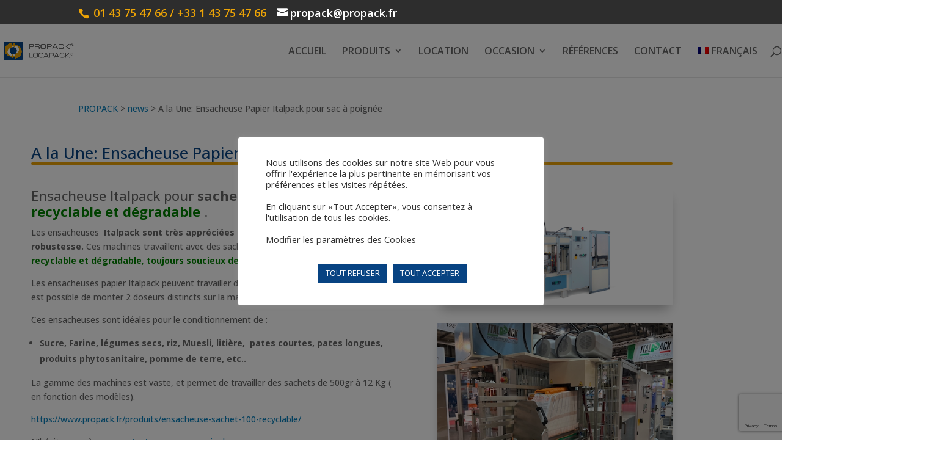

--- FILE ---
content_type: text/html; charset=utf-8
request_url: https://www.google.com/recaptcha/api2/anchor?ar=1&k=6LewTeoUAAAAAI7P07gMsRSXkuhpg-wLe1jvn0w4&co=aHR0cHM6Ly93d3cucHJvcGFjay5mcjo0NDM.&hl=en&v=PoyoqOPhxBO7pBk68S4YbpHZ&size=invisible&anchor-ms=20000&execute-ms=30000&cb=ltc8a98or1e3
body_size: 48653
content:
<!DOCTYPE HTML><html dir="ltr" lang="en"><head><meta http-equiv="Content-Type" content="text/html; charset=UTF-8">
<meta http-equiv="X-UA-Compatible" content="IE=edge">
<title>reCAPTCHA</title>
<style type="text/css">
/* cyrillic-ext */
@font-face {
  font-family: 'Roboto';
  font-style: normal;
  font-weight: 400;
  font-stretch: 100%;
  src: url(//fonts.gstatic.com/s/roboto/v48/KFO7CnqEu92Fr1ME7kSn66aGLdTylUAMa3GUBHMdazTgWw.woff2) format('woff2');
  unicode-range: U+0460-052F, U+1C80-1C8A, U+20B4, U+2DE0-2DFF, U+A640-A69F, U+FE2E-FE2F;
}
/* cyrillic */
@font-face {
  font-family: 'Roboto';
  font-style: normal;
  font-weight: 400;
  font-stretch: 100%;
  src: url(//fonts.gstatic.com/s/roboto/v48/KFO7CnqEu92Fr1ME7kSn66aGLdTylUAMa3iUBHMdazTgWw.woff2) format('woff2');
  unicode-range: U+0301, U+0400-045F, U+0490-0491, U+04B0-04B1, U+2116;
}
/* greek-ext */
@font-face {
  font-family: 'Roboto';
  font-style: normal;
  font-weight: 400;
  font-stretch: 100%;
  src: url(//fonts.gstatic.com/s/roboto/v48/KFO7CnqEu92Fr1ME7kSn66aGLdTylUAMa3CUBHMdazTgWw.woff2) format('woff2');
  unicode-range: U+1F00-1FFF;
}
/* greek */
@font-face {
  font-family: 'Roboto';
  font-style: normal;
  font-weight: 400;
  font-stretch: 100%;
  src: url(//fonts.gstatic.com/s/roboto/v48/KFO7CnqEu92Fr1ME7kSn66aGLdTylUAMa3-UBHMdazTgWw.woff2) format('woff2');
  unicode-range: U+0370-0377, U+037A-037F, U+0384-038A, U+038C, U+038E-03A1, U+03A3-03FF;
}
/* math */
@font-face {
  font-family: 'Roboto';
  font-style: normal;
  font-weight: 400;
  font-stretch: 100%;
  src: url(//fonts.gstatic.com/s/roboto/v48/KFO7CnqEu92Fr1ME7kSn66aGLdTylUAMawCUBHMdazTgWw.woff2) format('woff2');
  unicode-range: U+0302-0303, U+0305, U+0307-0308, U+0310, U+0312, U+0315, U+031A, U+0326-0327, U+032C, U+032F-0330, U+0332-0333, U+0338, U+033A, U+0346, U+034D, U+0391-03A1, U+03A3-03A9, U+03B1-03C9, U+03D1, U+03D5-03D6, U+03F0-03F1, U+03F4-03F5, U+2016-2017, U+2034-2038, U+203C, U+2040, U+2043, U+2047, U+2050, U+2057, U+205F, U+2070-2071, U+2074-208E, U+2090-209C, U+20D0-20DC, U+20E1, U+20E5-20EF, U+2100-2112, U+2114-2115, U+2117-2121, U+2123-214F, U+2190, U+2192, U+2194-21AE, U+21B0-21E5, U+21F1-21F2, U+21F4-2211, U+2213-2214, U+2216-22FF, U+2308-230B, U+2310, U+2319, U+231C-2321, U+2336-237A, U+237C, U+2395, U+239B-23B7, U+23D0, U+23DC-23E1, U+2474-2475, U+25AF, U+25B3, U+25B7, U+25BD, U+25C1, U+25CA, U+25CC, U+25FB, U+266D-266F, U+27C0-27FF, U+2900-2AFF, U+2B0E-2B11, U+2B30-2B4C, U+2BFE, U+3030, U+FF5B, U+FF5D, U+1D400-1D7FF, U+1EE00-1EEFF;
}
/* symbols */
@font-face {
  font-family: 'Roboto';
  font-style: normal;
  font-weight: 400;
  font-stretch: 100%;
  src: url(//fonts.gstatic.com/s/roboto/v48/KFO7CnqEu92Fr1ME7kSn66aGLdTylUAMaxKUBHMdazTgWw.woff2) format('woff2');
  unicode-range: U+0001-000C, U+000E-001F, U+007F-009F, U+20DD-20E0, U+20E2-20E4, U+2150-218F, U+2190, U+2192, U+2194-2199, U+21AF, U+21E6-21F0, U+21F3, U+2218-2219, U+2299, U+22C4-22C6, U+2300-243F, U+2440-244A, U+2460-24FF, U+25A0-27BF, U+2800-28FF, U+2921-2922, U+2981, U+29BF, U+29EB, U+2B00-2BFF, U+4DC0-4DFF, U+FFF9-FFFB, U+10140-1018E, U+10190-1019C, U+101A0, U+101D0-101FD, U+102E0-102FB, U+10E60-10E7E, U+1D2C0-1D2D3, U+1D2E0-1D37F, U+1F000-1F0FF, U+1F100-1F1AD, U+1F1E6-1F1FF, U+1F30D-1F30F, U+1F315, U+1F31C, U+1F31E, U+1F320-1F32C, U+1F336, U+1F378, U+1F37D, U+1F382, U+1F393-1F39F, U+1F3A7-1F3A8, U+1F3AC-1F3AF, U+1F3C2, U+1F3C4-1F3C6, U+1F3CA-1F3CE, U+1F3D4-1F3E0, U+1F3ED, U+1F3F1-1F3F3, U+1F3F5-1F3F7, U+1F408, U+1F415, U+1F41F, U+1F426, U+1F43F, U+1F441-1F442, U+1F444, U+1F446-1F449, U+1F44C-1F44E, U+1F453, U+1F46A, U+1F47D, U+1F4A3, U+1F4B0, U+1F4B3, U+1F4B9, U+1F4BB, U+1F4BF, U+1F4C8-1F4CB, U+1F4D6, U+1F4DA, U+1F4DF, U+1F4E3-1F4E6, U+1F4EA-1F4ED, U+1F4F7, U+1F4F9-1F4FB, U+1F4FD-1F4FE, U+1F503, U+1F507-1F50B, U+1F50D, U+1F512-1F513, U+1F53E-1F54A, U+1F54F-1F5FA, U+1F610, U+1F650-1F67F, U+1F687, U+1F68D, U+1F691, U+1F694, U+1F698, U+1F6AD, U+1F6B2, U+1F6B9-1F6BA, U+1F6BC, U+1F6C6-1F6CF, U+1F6D3-1F6D7, U+1F6E0-1F6EA, U+1F6F0-1F6F3, U+1F6F7-1F6FC, U+1F700-1F7FF, U+1F800-1F80B, U+1F810-1F847, U+1F850-1F859, U+1F860-1F887, U+1F890-1F8AD, U+1F8B0-1F8BB, U+1F8C0-1F8C1, U+1F900-1F90B, U+1F93B, U+1F946, U+1F984, U+1F996, U+1F9E9, U+1FA00-1FA6F, U+1FA70-1FA7C, U+1FA80-1FA89, U+1FA8F-1FAC6, U+1FACE-1FADC, U+1FADF-1FAE9, U+1FAF0-1FAF8, U+1FB00-1FBFF;
}
/* vietnamese */
@font-face {
  font-family: 'Roboto';
  font-style: normal;
  font-weight: 400;
  font-stretch: 100%;
  src: url(//fonts.gstatic.com/s/roboto/v48/KFO7CnqEu92Fr1ME7kSn66aGLdTylUAMa3OUBHMdazTgWw.woff2) format('woff2');
  unicode-range: U+0102-0103, U+0110-0111, U+0128-0129, U+0168-0169, U+01A0-01A1, U+01AF-01B0, U+0300-0301, U+0303-0304, U+0308-0309, U+0323, U+0329, U+1EA0-1EF9, U+20AB;
}
/* latin-ext */
@font-face {
  font-family: 'Roboto';
  font-style: normal;
  font-weight: 400;
  font-stretch: 100%;
  src: url(//fonts.gstatic.com/s/roboto/v48/KFO7CnqEu92Fr1ME7kSn66aGLdTylUAMa3KUBHMdazTgWw.woff2) format('woff2');
  unicode-range: U+0100-02BA, U+02BD-02C5, U+02C7-02CC, U+02CE-02D7, U+02DD-02FF, U+0304, U+0308, U+0329, U+1D00-1DBF, U+1E00-1E9F, U+1EF2-1EFF, U+2020, U+20A0-20AB, U+20AD-20C0, U+2113, U+2C60-2C7F, U+A720-A7FF;
}
/* latin */
@font-face {
  font-family: 'Roboto';
  font-style: normal;
  font-weight: 400;
  font-stretch: 100%;
  src: url(//fonts.gstatic.com/s/roboto/v48/KFO7CnqEu92Fr1ME7kSn66aGLdTylUAMa3yUBHMdazQ.woff2) format('woff2');
  unicode-range: U+0000-00FF, U+0131, U+0152-0153, U+02BB-02BC, U+02C6, U+02DA, U+02DC, U+0304, U+0308, U+0329, U+2000-206F, U+20AC, U+2122, U+2191, U+2193, U+2212, U+2215, U+FEFF, U+FFFD;
}
/* cyrillic-ext */
@font-face {
  font-family: 'Roboto';
  font-style: normal;
  font-weight: 500;
  font-stretch: 100%;
  src: url(//fonts.gstatic.com/s/roboto/v48/KFO7CnqEu92Fr1ME7kSn66aGLdTylUAMa3GUBHMdazTgWw.woff2) format('woff2');
  unicode-range: U+0460-052F, U+1C80-1C8A, U+20B4, U+2DE0-2DFF, U+A640-A69F, U+FE2E-FE2F;
}
/* cyrillic */
@font-face {
  font-family: 'Roboto';
  font-style: normal;
  font-weight: 500;
  font-stretch: 100%;
  src: url(//fonts.gstatic.com/s/roboto/v48/KFO7CnqEu92Fr1ME7kSn66aGLdTylUAMa3iUBHMdazTgWw.woff2) format('woff2');
  unicode-range: U+0301, U+0400-045F, U+0490-0491, U+04B0-04B1, U+2116;
}
/* greek-ext */
@font-face {
  font-family: 'Roboto';
  font-style: normal;
  font-weight: 500;
  font-stretch: 100%;
  src: url(//fonts.gstatic.com/s/roboto/v48/KFO7CnqEu92Fr1ME7kSn66aGLdTylUAMa3CUBHMdazTgWw.woff2) format('woff2');
  unicode-range: U+1F00-1FFF;
}
/* greek */
@font-face {
  font-family: 'Roboto';
  font-style: normal;
  font-weight: 500;
  font-stretch: 100%;
  src: url(//fonts.gstatic.com/s/roboto/v48/KFO7CnqEu92Fr1ME7kSn66aGLdTylUAMa3-UBHMdazTgWw.woff2) format('woff2');
  unicode-range: U+0370-0377, U+037A-037F, U+0384-038A, U+038C, U+038E-03A1, U+03A3-03FF;
}
/* math */
@font-face {
  font-family: 'Roboto';
  font-style: normal;
  font-weight: 500;
  font-stretch: 100%;
  src: url(//fonts.gstatic.com/s/roboto/v48/KFO7CnqEu92Fr1ME7kSn66aGLdTylUAMawCUBHMdazTgWw.woff2) format('woff2');
  unicode-range: U+0302-0303, U+0305, U+0307-0308, U+0310, U+0312, U+0315, U+031A, U+0326-0327, U+032C, U+032F-0330, U+0332-0333, U+0338, U+033A, U+0346, U+034D, U+0391-03A1, U+03A3-03A9, U+03B1-03C9, U+03D1, U+03D5-03D6, U+03F0-03F1, U+03F4-03F5, U+2016-2017, U+2034-2038, U+203C, U+2040, U+2043, U+2047, U+2050, U+2057, U+205F, U+2070-2071, U+2074-208E, U+2090-209C, U+20D0-20DC, U+20E1, U+20E5-20EF, U+2100-2112, U+2114-2115, U+2117-2121, U+2123-214F, U+2190, U+2192, U+2194-21AE, U+21B0-21E5, U+21F1-21F2, U+21F4-2211, U+2213-2214, U+2216-22FF, U+2308-230B, U+2310, U+2319, U+231C-2321, U+2336-237A, U+237C, U+2395, U+239B-23B7, U+23D0, U+23DC-23E1, U+2474-2475, U+25AF, U+25B3, U+25B7, U+25BD, U+25C1, U+25CA, U+25CC, U+25FB, U+266D-266F, U+27C0-27FF, U+2900-2AFF, U+2B0E-2B11, U+2B30-2B4C, U+2BFE, U+3030, U+FF5B, U+FF5D, U+1D400-1D7FF, U+1EE00-1EEFF;
}
/* symbols */
@font-face {
  font-family: 'Roboto';
  font-style: normal;
  font-weight: 500;
  font-stretch: 100%;
  src: url(//fonts.gstatic.com/s/roboto/v48/KFO7CnqEu92Fr1ME7kSn66aGLdTylUAMaxKUBHMdazTgWw.woff2) format('woff2');
  unicode-range: U+0001-000C, U+000E-001F, U+007F-009F, U+20DD-20E0, U+20E2-20E4, U+2150-218F, U+2190, U+2192, U+2194-2199, U+21AF, U+21E6-21F0, U+21F3, U+2218-2219, U+2299, U+22C4-22C6, U+2300-243F, U+2440-244A, U+2460-24FF, U+25A0-27BF, U+2800-28FF, U+2921-2922, U+2981, U+29BF, U+29EB, U+2B00-2BFF, U+4DC0-4DFF, U+FFF9-FFFB, U+10140-1018E, U+10190-1019C, U+101A0, U+101D0-101FD, U+102E0-102FB, U+10E60-10E7E, U+1D2C0-1D2D3, U+1D2E0-1D37F, U+1F000-1F0FF, U+1F100-1F1AD, U+1F1E6-1F1FF, U+1F30D-1F30F, U+1F315, U+1F31C, U+1F31E, U+1F320-1F32C, U+1F336, U+1F378, U+1F37D, U+1F382, U+1F393-1F39F, U+1F3A7-1F3A8, U+1F3AC-1F3AF, U+1F3C2, U+1F3C4-1F3C6, U+1F3CA-1F3CE, U+1F3D4-1F3E0, U+1F3ED, U+1F3F1-1F3F3, U+1F3F5-1F3F7, U+1F408, U+1F415, U+1F41F, U+1F426, U+1F43F, U+1F441-1F442, U+1F444, U+1F446-1F449, U+1F44C-1F44E, U+1F453, U+1F46A, U+1F47D, U+1F4A3, U+1F4B0, U+1F4B3, U+1F4B9, U+1F4BB, U+1F4BF, U+1F4C8-1F4CB, U+1F4D6, U+1F4DA, U+1F4DF, U+1F4E3-1F4E6, U+1F4EA-1F4ED, U+1F4F7, U+1F4F9-1F4FB, U+1F4FD-1F4FE, U+1F503, U+1F507-1F50B, U+1F50D, U+1F512-1F513, U+1F53E-1F54A, U+1F54F-1F5FA, U+1F610, U+1F650-1F67F, U+1F687, U+1F68D, U+1F691, U+1F694, U+1F698, U+1F6AD, U+1F6B2, U+1F6B9-1F6BA, U+1F6BC, U+1F6C6-1F6CF, U+1F6D3-1F6D7, U+1F6E0-1F6EA, U+1F6F0-1F6F3, U+1F6F7-1F6FC, U+1F700-1F7FF, U+1F800-1F80B, U+1F810-1F847, U+1F850-1F859, U+1F860-1F887, U+1F890-1F8AD, U+1F8B0-1F8BB, U+1F8C0-1F8C1, U+1F900-1F90B, U+1F93B, U+1F946, U+1F984, U+1F996, U+1F9E9, U+1FA00-1FA6F, U+1FA70-1FA7C, U+1FA80-1FA89, U+1FA8F-1FAC6, U+1FACE-1FADC, U+1FADF-1FAE9, U+1FAF0-1FAF8, U+1FB00-1FBFF;
}
/* vietnamese */
@font-face {
  font-family: 'Roboto';
  font-style: normal;
  font-weight: 500;
  font-stretch: 100%;
  src: url(//fonts.gstatic.com/s/roboto/v48/KFO7CnqEu92Fr1ME7kSn66aGLdTylUAMa3OUBHMdazTgWw.woff2) format('woff2');
  unicode-range: U+0102-0103, U+0110-0111, U+0128-0129, U+0168-0169, U+01A0-01A1, U+01AF-01B0, U+0300-0301, U+0303-0304, U+0308-0309, U+0323, U+0329, U+1EA0-1EF9, U+20AB;
}
/* latin-ext */
@font-face {
  font-family: 'Roboto';
  font-style: normal;
  font-weight: 500;
  font-stretch: 100%;
  src: url(//fonts.gstatic.com/s/roboto/v48/KFO7CnqEu92Fr1ME7kSn66aGLdTylUAMa3KUBHMdazTgWw.woff2) format('woff2');
  unicode-range: U+0100-02BA, U+02BD-02C5, U+02C7-02CC, U+02CE-02D7, U+02DD-02FF, U+0304, U+0308, U+0329, U+1D00-1DBF, U+1E00-1E9F, U+1EF2-1EFF, U+2020, U+20A0-20AB, U+20AD-20C0, U+2113, U+2C60-2C7F, U+A720-A7FF;
}
/* latin */
@font-face {
  font-family: 'Roboto';
  font-style: normal;
  font-weight: 500;
  font-stretch: 100%;
  src: url(//fonts.gstatic.com/s/roboto/v48/KFO7CnqEu92Fr1ME7kSn66aGLdTylUAMa3yUBHMdazQ.woff2) format('woff2');
  unicode-range: U+0000-00FF, U+0131, U+0152-0153, U+02BB-02BC, U+02C6, U+02DA, U+02DC, U+0304, U+0308, U+0329, U+2000-206F, U+20AC, U+2122, U+2191, U+2193, U+2212, U+2215, U+FEFF, U+FFFD;
}
/* cyrillic-ext */
@font-face {
  font-family: 'Roboto';
  font-style: normal;
  font-weight: 900;
  font-stretch: 100%;
  src: url(//fonts.gstatic.com/s/roboto/v48/KFO7CnqEu92Fr1ME7kSn66aGLdTylUAMa3GUBHMdazTgWw.woff2) format('woff2');
  unicode-range: U+0460-052F, U+1C80-1C8A, U+20B4, U+2DE0-2DFF, U+A640-A69F, U+FE2E-FE2F;
}
/* cyrillic */
@font-face {
  font-family: 'Roboto';
  font-style: normal;
  font-weight: 900;
  font-stretch: 100%;
  src: url(//fonts.gstatic.com/s/roboto/v48/KFO7CnqEu92Fr1ME7kSn66aGLdTylUAMa3iUBHMdazTgWw.woff2) format('woff2');
  unicode-range: U+0301, U+0400-045F, U+0490-0491, U+04B0-04B1, U+2116;
}
/* greek-ext */
@font-face {
  font-family: 'Roboto';
  font-style: normal;
  font-weight: 900;
  font-stretch: 100%;
  src: url(//fonts.gstatic.com/s/roboto/v48/KFO7CnqEu92Fr1ME7kSn66aGLdTylUAMa3CUBHMdazTgWw.woff2) format('woff2');
  unicode-range: U+1F00-1FFF;
}
/* greek */
@font-face {
  font-family: 'Roboto';
  font-style: normal;
  font-weight: 900;
  font-stretch: 100%;
  src: url(//fonts.gstatic.com/s/roboto/v48/KFO7CnqEu92Fr1ME7kSn66aGLdTylUAMa3-UBHMdazTgWw.woff2) format('woff2');
  unicode-range: U+0370-0377, U+037A-037F, U+0384-038A, U+038C, U+038E-03A1, U+03A3-03FF;
}
/* math */
@font-face {
  font-family: 'Roboto';
  font-style: normal;
  font-weight: 900;
  font-stretch: 100%;
  src: url(//fonts.gstatic.com/s/roboto/v48/KFO7CnqEu92Fr1ME7kSn66aGLdTylUAMawCUBHMdazTgWw.woff2) format('woff2');
  unicode-range: U+0302-0303, U+0305, U+0307-0308, U+0310, U+0312, U+0315, U+031A, U+0326-0327, U+032C, U+032F-0330, U+0332-0333, U+0338, U+033A, U+0346, U+034D, U+0391-03A1, U+03A3-03A9, U+03B1-03C9, U+03D1, U+03D5-03D6, U+03F0-03F1, U+03F4-03F5, U+2016-2017, U+2034-2038, U+203C, U+2040, U+2043, U+2047, U+2050, U+2057, U+205F, U+2070-2071, U+2074-208E, U+2090-209C, U+20D0-20DC, U+20E1, U+20E5-20EF, U+2100-2112, U+2114-2115, U+2117-2121, U+2123-214F, U+2190, U+2192, U+2194-21AE, U+21B0-21E5, U+21F1-21F2, U+21F4-2211, U+2213-2214, U+2216-22FF, U+2308-230B, U+2310, U+2319, U+231C-2321, U+2336-237A, U+237C, U+2395, U+239B-23B7, U+23D0, U+23DC-23E1, U+2474-2475, U+25AF, U+25B3, U+25B7, U+25BD, U+25C1, U+25CA, U+25CC, U+25FB, U+266D-266F, U+27C0-27FF, U+2900-2AFF, U+2B0E-2B11, U+2B30-2B4C, U+2BFE, U+3030, U+FF5B, U+FF5D, U+1D400-1D7FF, U+1EE00-1EEFF;
}
/* symbols */
@font-face {
  font-family: 'Roboto';
  font-style: normal;
  font-weight: 900;
  font-stretch: 100%;
  src: url(//fonts.gstatic.com/s/roboto/v48/KFO7CnqEu92Fr1ME7kSn66aGLdTylUAMaxKUBHMdazTgWw.woff2) format('woff2');
  unicode-range: U+0001-000C, U+000E-001F, U+007F-009F, U+20DD-20E0, U+20E2-20E4, U+2150-218F, U+2190, U+2192, U+2194-2199, U+21AF, U+21E6-21F0, U+21F3, U+2218-2219, U+2299, U+22C4-22C6, U+2300-243F, U+2440-244A, U+2460-24FF, U+25A0-27BF, U+2800-28FF, U+2921-2922, U+2981, U+29BF, U+29EB, U+2B00-2BFF, U+4DC0-4DFF, U+FFF9-FFFB, U+10140-1018E, U+10190-1019C, U+101A0, U+101D0-101FD, U+102E0-102FB, U+10E60-10E7E, U+1D2C0-1D2D3, U+1D2E0-1D37F, U+1F000-1F0FF, U+1F100-1F1AD, U+1F1E6-1F1FF, U+1F30D-1F30F, U+1F315, U+1F31C, U+1F31E, U+1F320-1F32C, U+1F336, U+1F378, U+1F37D, U+1F382, U+1F393-1F39F, U+1F3A7-1F3A8, U+1F3AC-1F3AF, U+1F3C2, U+1F3C4-1F3C6, U+1F3CA-1F3CE, U+1F3D4-1F3E0, U+1F3ED, U+1F3F1-1F3F3, U+1F3F5-1F3F7, U+1F408, U+1F415, U+1F41F, U+1F426, U+1F43F, U+1F441-1F442, U+1F444, U+1F446-1F449, U+1F44C-1F44E, U+1F453, U+1F46A, U+1F47D, U+1F4A3, U+1F4B0, U+1F4B3, U+1F4B9, U+1F4BB, U+1F4BF, U+1F4C8-1F4CB, U+1F4D6, U+1F4DA, U+1F4DF, U+1F4E3-1F4E6, U+1F4EA-1F4ED, U+1F4F7, U+1F4F9-1F4FB, U+1F4FD-1F4FE, U+1F503, U+1F507-1F50B, U+1F50D, U+1F512-1F513, U+1F53E-1F54A, U+1F54F-1F5FA, U+1F610, U+1F650-1F67F, U+1F687, U+1F68D, U+1F691, U+1F694, U+1F698, U+1F6AD, U+1F6B2, U+1F6B9-1F6BA, U+1F6BC, U+1F6C6-1F6CF, U+1F6D3-1F6D7, U+1F6E0-1F6EA, U+1F6F0-1F6F3, U+1F6F7-1F6FC, U+1F700-1F7FF, U+1F800-1F80B, U+1F810-1F847, U+1F850-1F859, U+1F860-1F887, U+1F890-1F8AD, U+1F8B0-1F8BB, U+1F8C0-1F8C1, U+1F900-1F90B, U+1F93B, U+1F946, U+1F984, U+1F996, U+1F9E9, U+1FA00-1FA6F, U+1FA70-1FA7C, U+1FA80-1FA89, U+1FA8F-1FAC6, U+1FACE-1FADC, U+1FADF-1FAE9, U+1FAF0-1FAF8, U+1FB00-1FBFF;
}
/* vietnamese */
@font-face {
  font-family: 'Roboto';
  font-style: normal;
  font-weight: 900;
  font-stretch: 100%;
  src: url(//fonts.gstatic.com/s/roboto/v48/KFO7CnqEu92Fr1ME7kSn66aGLdTylUAMa3OUBHMdazTgWw.woff2) format('woff2');
  unicode-range: U+0102-0103, U+0110-0111, U+0128-0129, U+0168-0169, U+01A0-01A1, U+01AF-01B0, U+0300-0301, U+0303-0304, U+0308-0309, U+0323, U+0329, U+1EA0-1EF9, U+20AB;
}
/* latin-ext */
@font-face {
  font-family: 'Roboto';
  font-style: normal;
  font-weight: 900;
  font-stretch: 100%;
  src: url(//fonts.gstatic.com/s/roboto/v48/KFO7CnqEu92Fr1ME7kSn66aGLdTylUAMa3KUBHMdazTgWw.woff2) format('woff2');
  unicode-range: U+0100-02BA, U+02BD-02C5, U+02C7-02CC, U+02CE-02D7, U+02DD-02FF, U+0304, U+0308, U+0329, U+1D00-1DBF, U+1E00-1E9F, U+1EF2-1EFF, U+2020, U+20A0-20AB, U+20AD-20C0, U+2113, U+2C60-2C7F, U+A720-A7FF;
}
/* latin */
@font-face {
  font-family: 'Roboto';
  font-style: normal;
  font-weight: 900;
  font-stretch: 100%;
  src: url(//fonts.gstatic.com/s/roboto/v48/KFO7CnqEu92Fr1ME7kSn66aGLdTylUAMa3yUBHMdazQ.woff2) format('woff2');
  unicode-range: U+0000-00FF, U+0131, U+0152-0153, U+02BB-02BC, U+02C6, U+02DA, U+02DC, U+0304, U+0308, U+0329, U+2000-206F, U+20AC, U+2122, U+2191, U+2193, U+2212, U+2215, U+FEFF, U+FFFD;
}

</style>
<link rel="stylesheet" type="text/css" href="https://www.gstatic.com/recaptcha/releases/PoyoqOPhxBO7pBk68S4YbpHZ/styles__ltr.css">
<script nonce="kOF1E8LMxUk8uXgSFM93KA" type="text/javascript">window['__recaptcha_api'] = 'https://www.google.com/recaptcha/api2/';</script>
<script type="text/javascript" src="https://www.gstatic.com/recaptcha/releases/PoyoqOPhxBO7pBk68S4YbpHZ/recaptcha__en.js" nonce="kOF1E8LMxUk8uXgSFM93KA">
      
    </script></head>
<body><div id="rc-anchor-alert" class="rc-anchor-alert"></div>
<input type="hidden" id="recaptcha-token" value="[base64]">
<script type="text/javascript" nonce="kOF1E8LMxUk8uXgSFM93KA">
      recaptcha.anchor.Main.init("[\x22ainput\x22,[\x22bgdata\x22,\x22\x22,\[base64]/[base64]/[base64]/[base64]/[base64]/[base64]/KGcoTywyNTMsTy5PKSxVRyhPLEMpKTpnKE8sMjUzLEMpLE8pKSxsKSksTykpfSxieT1mdW5jdGlvbihDLE8sdSxsKXtmb3IobD0odT1SKEMpLDApO08+MDtPLS0pbD1sPDw4fFooQyk7ZyhDLHUsbCl9LFVHPWZ1bmN0aW9uKEMsTyl7Qy5pLmxlbmd0aD4xMDQ/[base64]/[base64]/[base64]/[base64]/[base64]/[base64]/[base64]\\u003d\x22,\[base64]\\u003d\x22,\x22w6A5LcOhTW8RwoXCn8KVw7pJwoh1wqfCm8K+e8O/[base64]/CiEnCisKdw7DDmMKNOGjDvn/ClVjDhMK8EsO4bFpIX3EJwofCmhlfw67DjMOSfcOhw6LDmFdsw4RtbcK3wo46Ijx/ATLCq3LCm11jccOjw7Z0aMO0wp4gVybCjWM3w6TDusKGBcKXS8KZDMOHwobCicKpw6VQwpB/WcOveHPDhVNkw4TDoy/DogUYw5wJLMOJwo9swrbDl8O6wq5nawYGwpvCgMOeY0rCmcKXT8Kkw6Iiw5ItN8OaFcOLGMKww6wlVsO2AAzCnmMPZ1Q7w5TDgXQdwqrDt8KEc8KFe8OZwrXDsMOEJW3Dm8OsAmc5w6LCssO2PcKkGW/DgMKrTzPCr8KUwqh9w4JJwrvDn8KDeXlpJMOEaEHCtElVHcKRGwDCs8KGwq1Yez3CvW/CqnbCmQTDqj4Tw7pEw4XCilDCvQJ4aMOAcxAjw73CpMKDIEzClg/[base64]/[base64]/JWQ/wrEuJcKnwqUZGgPCh0PCrcKRw45MVcKLEcOlwoLCpMK9wrMnGcK5f8Oxb8KTw5MEUsO0MRkuLsK2LBzDscOcw7VTNsO1IijDpsKlwpjDo8K0woF4cm1CFxgjwoHCo3MIw7QBakfDhjvDisKGIsOAw5rDuy5bbHjCgGPDhE7DlcOXGMKCw5DDuDDCvT/[base64]/[base64]/[base64]/[base64]/TMOXfMKXCmxFGcK9wqBHw5XCssKewqRrPhrCtMO6w6rCsTtuPE4rwrbCpjkvwqDDqDHCrcKwwolCJTvCpcOlPi7Dt8KEenXCoiHCo3FVLsKDw6/DsMKDwptzBMKAY8KTwrgXw5DCrEh1YcOrUcOLdS0aw5PDkl5LwqAeDsKzfMO+NV7DnHQDK8OMwpfCtDzCjcObY8O/Q0kbKFAQw5V7BArDjGUdw6XDpUnCtWx8EAbDqQjDqcOnw4gfw4rDgsKAB8OwGSx8V8OFwr4KHmPDrcKfEsKgwqXCmAdjIcOmw5kWW8Kdw5A0UCdKwpl/w5jDrmB4fsOBw5TDi8ORDcKFw7RmwqtKwq9Sw69UEQ8wwqvCu8O3eAnCjToVfsOLOMOJMsK4w4gHIgzDo8Ogw6bCiMKMw43Clx/CuBrDqQ/Dnm/CiCXCq8O4wqPDlEnDhkp8bcK4wojCsTTCvG/Dg2oHw6kbwrnDrsK8w5/DjRMIb8OAw5vDs8KCKMO0wqnDrsKuw4nCsR9/w6VjwpFAw493wqzCqh5Ow5xZFHbDosOoLz3Dv3zDtcO7HMOsw7tMw4xGF8O2wo3DtMKXClLClANpByHClEVEwq4kwp3DuUoKXU3DnAJkBsK/d0pXw7VpEQhIwrfDr8KWJEg/wrpywqERw6I4FcK0TMKdw7DDn8KPw6vDsMKnw7lawoDCoCFNwqfDsnzCosKJOjDCt2bDq8O4csOsP3MCw4oTw7lnKXLClVVNwq4pw41QL14OX8ODDcOxS8KENMKgw4lDw63CucOCIFfCiyNiwogiCcKgw63CgGFnc0HDux/CgmxAw7fClzQJbcOLGBPCnknChBdWfRnDgMOPw5B7S8K7K8KOwop3wqM7wro4MElbwonDp8KbwqHCtEJlwpbDu1MiNgBaC8KNwpLDrEfCijIuwpbDkh4UV115WsOvTCnCvcKzwp/DhcKnOVHDpiZOPcK/[base64]/ClUs0GMO0wpcoa2UKIMO/w4bCgyEXwpvCjcK/w5bDg8OGNS5wWMK4wq/Cl8O0WHzCrcOjw6LCmzLClcKowo7Co8KxwpxLLzrDp8KJAsOjDxrDuMKcwrvCmGwcwpnDkg8Tw5/CsV8owqPDp8O2wp9qw5ZGwqXDicK/GcO4wr/DlXRvw503w6whw6TDuMO+w4o1w70wAMOGFX/DtQTDlMK9wqQGw6cZw7oQw785Si5WI8K3MMKFwrobEhjDrX7ChsO0EHY5IcOtPikiwpgkw5nDucK/w4fCqsKrEMKJTcOXX0PDosKmNcKmw6nCv8OBI8OXw6PCmmDDlVrDjyPCtxQZJ8KwGcOAPRPDoMKBBnJbw5vCnRDCkn4swqPDnMOPw6oawq/[base64]/DhMOIeRHCvnVIPcK0bDrDncOCw5o9Xzo+fGdCDcOKw7zCqsOZMXDDoQcREy1CcGPCgx5bQQssZxFOc8ORNAfDkcORKcKBwpvDjcK/REkLZxrCrsOqVcKlw6/[base64]/LsKKwp7DimPChMOSO8KkYsKwwqLCogtVYTJpd8ONw4/CpsO8HcKOwqR+wpxCIEYewqzCpXImw6HCnRhKw5nCoWFswoIvw6TDmVYQwr0mwrfCtsKbXy/CizhKOsOJUcKXwqvCicOgUB0cDsO3w6jCugDDjMOJw7LCssK7JMKqETcJdAcPw5vDunZrw57Du8Kmwoh7w6U5wrzCsD/Co8KWRMKnwo9QciMsTMOqwqErwpfCrsOawoBOUcK8JcO4GTHDoMKDwq/DlAHChMOOI8OlUcKDBE96JwUBwpMNw69Ew6HCphjCjQZ1L8OqSSXCsisJVcK/w6DCmUUzwqbCiR9ofEnChwjDvTVWw45sHMOdYxBsw44YKDBxw6TClB3DlcOew7ZELsOHLMKEFMKzw4k7BcKYw57DncO/O8Kuw4fChsOvOX3DrsKkwqETN2zCpjLDjz86EMO9RE4xw4bCo0/CnsO+LUfCpndcw6NqwoXCtsOSwp/Ck8KfXyXCtRXCj8KUw6/DmMORasOcw7owworCpMK/[base64]/CpMKTFCvDnm9QHXltwrnCjH/DgSbDlS8IRX/DijDCom5hSh8vw6LDhcOKQH/[base64]/Cnwksw4jCqWnChHvDtMOKw64Kc8KHfsKNCnXDhwFKw4zDiMOpwqJ/wrjDtsOPwp3DmHc8E8O0wofCk8Kzw7NhYsOoRy/CpcOMKS7Ds8KpbMO8e3V5VlNNw5Z6d2laasOFWMKtw57CjMKtw4UHacK0UsO6MQBTbsKmw4LDuVfDs2LCqHnCgl9CNMKMcMO/w7R5w6l6woBjHHrCgcO/[base64]/[base64]/[base64]/woxTBhdDw7Y7X03DqcO4XAzDlk0TcsORwrzCq8O9w5/DhcOUw6Ntw7fClcK3wo9Kw4vDlMOFwrvCkMOndgkFw63CrsOgw6vDrHoyJQZ0wo/DmMOaBVLDl3/DpsKqcnjCvMOuecKYwqLDscO8w6vCgcOHwo9hwpAowpdmwp/[base64]/Du8K5N2BdY1gpIMKtwrfDjVPChMOtw5/DknHDmMOKZCLDmwJmwqN+w6xFwqPClsKOwqgSFMKXZTrChnXCilLCljjDrWspwoXDvcKJI2g6wrYCJsOdwpY1YcOZdmdlbMO6NcKfbMO0wofCnkDCsVYXUsOCZg7CnsKOw4XDp3c2w64+H8O5OcOxw7TDghBCw4DDom1Bw5/[base64]/[base64]/CmRDCuyYFwp/DqcKOw5zDpm9Awql5LMKyHcO3wrhiD8K3Inlcw4zDmgzCicKmwqMKcMK+K3tnwoA4wpQlPRDDhh4Pw5QWw6pHw67CoGzChlFtw7/DsSojJV/Cj05uwqTCsEnDp3XDkcKrX3Mcw4vChQbDrRDDpMKZw5LCjMKDw7wwwrJ0IBfDtE1tw6LCosKHBsKswq3Cg8OjwpdeB8OaMMO5wq1sw6kOeT8rbjnDk8Oqw5fDmEPCoW/[base64]/DjcKVCcOQwrXDoBHCi8O5w4x/cmVqwp/Cs8OawoZgw7nDnXjCmxnChmdqw4rDjcK4w7nDssKww5bDoxY0w6cWdsK4cjfCnQLDihc1wq4Je3MyUMOvwpF3GQgWWyDDswvCgsKEYMKHQWHCtTZtw5Bew4rCrE5Sw7lObADCo8K2wo9sw7fCj8O9ZkY3wpfDt8KZwqtvccOgw7ddw5zDhcO/wrg5w5J5w5LCgsOyUyrDpCXCnMK/T0ZKwp9nJEjDvcKzC8KJw7Rnw5lpwr3DjsKHw41Xw7TCvMO8wrXDllQiTArDn8KPwrXDt2k6w5howonCq3JSwo7CkmLDj8KSw7dMw7PDscOfwrMVXcOLAMO+wq7DocKzwq9yRk4xwpJ2w4TCrDjCqBwFZRQoLW7CnMKsTMO/woFTD8KNe8K0TRRkd8O6ajUrwoR+w704ZMKtTcO/[base64]/ClsO1wq7CgMKLwoXDmxM4wpLCpUjCusKkwqkZUg7Dh8OmwobCrsK8wpprwpfDth4OeGjDoDvCmlEGSlzDvgIjwq7CoEgsO8O5HHwXJcKjwrnDhMOow5TDrnkyecKQA8KVLcO6w5hyNMKaMcOjwq/DhkXCsMOaw5RZwoPCrQYdEGHChsOQwoFxF2k6w5whw705EsKhw5vCmzsZw7IEbQvDu8Kjw75pw7vDm8KFacO4QgBoBQldaMO7wq/CiMKSQTJEw4c+w5bCv8Osw7pww67Dvnt9w6rCkQbCkmjCmsKiwqNXwr3CvMOpwoosw7rDucO8w6/CncOUSsOmKX/DuxQqwoDCg8KFwo9/wo7CncOlw6cvAz/[base64]/CrSPDt8KrNRvCk8K/[base64]/DikHDrSNpw7zDlcOdwpTCp8KAwpwuRcKwW8OSUsKUS07Cs8OmFQ9PwrHDsWFOwp8bHgcDB08Kw6fDlsOFwrzCp8Kuwq9Iw6tPaCYXwqQ9cUPChcO9wo/DmsKUw5/Dmj/DnHkww7fDpMOYXsOwRw7DrFrDok/Co8KyHyIJQFHCuAbDncKVwpQ2QwwuwqXDmDomM0LDq0TChhUVU2XCnMO/TcK0agAZw5JbIcK1w6c/Cn8xT8O6w5XCusOOBQpIwrnCpMKoIFsYVsO6VcOqQSbCt0sWwoXDm8KrwrEHLSrDoMK0KsKsHnzCtw/CjMKyexhwRBfCksKWw6sywpIxZMKGSMOSw7vDgMOUWxhRwqJwL8OKOsKcwq7CvXwZbMKAwr8xRx4rAMKEw5vCuHXCkcKVw7/DocOuw5TCo8KgcMKoWwNcJG3Dv8O8w4w2M8OdwrTCqmLChcKbw7jCgMKVw6fDucK9w7HCicO7wo4Vwo12wrXCisKjXHnDs8KQHTF4w4hSADkYw5fDjVDCmGTDr8Ogw4QVFCXCqTwsw4TCgWPDm8OyTMKLbcO2YhTCrMObWW/[base64]/DmiAQwpJ5w45kwojCqm8dT8KNwo/DhwUbw7VBBsOpwq3CoMKiw7h3McK5NBhtwqXDpsKqQsKvacKCJMKiwpo+w6/DlGM9w4F2EkUjw4jDsMOuwrfClnV2bMObw63DgMKLYcOSP8KUWjhkw596w4PCksKWw5LCnsO6B8O1wpMVwoYmGMKmw4HCswpKcsO7Q8Oxw5dYVn7DgHHCumTDo0/Cs8KLw4pxw4HDlcOQw4tOHAvCqQfDvztvwoklNWDDjWXDucOqwpN1BmRyw4XCu8KHwprCpsKYLnodw7oPw5xsCQALQMKadUXDq8ONwqjDpMKKwrLClsKGw6nClWrDjcO1HCrCixo7IFN/wo3Dg8O1IsKmOsOyKT7DgcORw4kHR8O9Bj5LCsKtdcK0EzDCm2nDkcKcwr3Dg8OpDMOUwqvDmsKPw5rDiGcMw7oCw5gRC34vdA9HwqPDg3XCn3nCpj3DoTPDjXzDsizCr8OXw58DDEPCn2w+CcO5woM8wqnDtMKyw6Egw4gWPcOGPsKkwoJrPMKEwrTChcK/w4FLw79Swqo6wqJ2R8O6woxLTD7CsVtuw4LDqgbDn8O6woEfPmDCiGBowp5iwpoxNsOQbcOjwrQIw5VTwrV2w55Pc27DsC/Cmw3DiXdZw4XDkMKZQsOkw5PDscOAwrjDmsKFwprCscK4w6TCrcOrEG9zREh2wrnCrRV9fcOdP8O8ccKhwrQ5wp3DiX9WwpQKwoZzwpBXZmp0w4kAUlAXMcKHOcOQZW8hw4/Dr8Otw6zDji0WbsOsBSbCosOwF8KYeHHCp8OfwogwY8OEQcKMw6IpKcOybMKow6Ecw7ppwpXDkcOJwrDClBPDt8KFw59QFcKtNMOcS8OORmfDp8KHEiVSLxELw4I6wrHDucO+wqwkw6zCqQcSwq3Ct8O/wojDqcOWw6TCusKXMcKbDcOodnwycMOyKsOeIMKsw6RrwoxQVgcJXMKAwpIRIsOsw4bDlcOIw7gPFi3CuMOFIsOGwo7DlTbDsRoGw4g6wpAqwpIdLcORW8KdwqkKHz3CtH/DunDCs8OceQF+YTMVw5vDlWNVPMOewoFawqAfwp7DnkfCsMOLLcKeZ8KqJMODw5QgwoYfVmYZNV1WwpwUw5sRw5YRUTLDosKASsOhw6t8worCtsK6w6PCrDxKwrjCiMK+JcKkwqrCpMKxEyvCil/[base64]/CpMKcworCr0fDmBlFVsKREMO9wqjDhsOiw7ELOUN4Qi83VMONZcKnHcO2V3HCpMKJV8K4B8K4wr7DpRvCviorYk8cw47DssKNNwXCkcKvDGjDqcKYXTvChjjDl1TDnzjCkMKcw5I+w6bCm3hNUGXCkMOKXsK4w6x+K0nDlsKhHDJAwrF7fGMST2Btw5/CnsOsw5V7wobDhcKeB8OnO8O9MAvCiMOsf8OTNMK/w5tPVj7CjsO+GsOPEcKWwodnCRpGwp3DiVERNcOTwovDlcKFwo9uw6rCnBRvAzhLGsKnP8KXw5UQwpRTU8KybExWwqzCulLDhUzCjMKFw6/Cl8Kgwpwuw5tlH8Oqw6DClMOhe2fCtnJmwpTDvk10wqcxdsOWVMK/[base64]/DpMKpwpoUVcOiKQjClWHDtnPCpE/Csml8w5IXbSldcMO/wprCtGHDgA1Uw7nCol/CpcOkZcKRw7B8wonCusOCwpETwqDCvMKEw75mwopAwqTDnsO6w5HCvS3ChA/ClcOULiLCnsKOV8O2w7TCoA/Dh8K3w41VQcKtw68QC8OIfcKkwqwsCMOTw6vDt8O3By/DqWvComs2wq1TCG9iOEXDuHzCusOvMwxBw5M8w457w5PDi8KUw48YKMOWw7pfwpYywpvCmUDDjl3Cs8Kew7vDnE3CpsO+wpXDoQ/Cn8OuDcKWbAXCvR7ClkPDjcOqO3J9wrnDj8Klw4BuXiN6wq3DhCTDrsKtemfCscOyw77DpcKRwrXCvMO4wrMGwonCslzCtSLCpG3DtMKhODTDj8KiBcOrVMOVPWxGwofCu3jDmAgvw4LCtcO4woNzFsKiIB5QA8Kvw6sTwpjDhcOMGMK/JR9NwoXDtifDlnYuNhvDncOCwpxDw7RLw7XCrDPCrcKjT8OwwqcqGMOWAcKkw5LDkEMEMMO2Y0PClA/[base64]/CtMOXBcKFwrZ+V8OYw4fChsKqwrzCsMOBw5IjTcKibsOEw4bDpcKaw5ddwrjCh8OoSD59HT56w5Fua1Itw7I/w5UPQjHCtsKsw7liwqN0aAfDgcOxYw/Dmhwqw7bCpsKrdAnDjSkOw6vDlcKKw5nClsKuwrAUwpp9RFcpC8O5w7vCoDLCvW0KfxXDucO2UMKGwqnDqcKCw4HCisK+wpXCsCBYwrlYLcKraMOJw4DCikoewqE/asKKLcOiw7PDo8OWwp97EsKVwpM3OsK5fiVxw6LClMKywqTDug4RSXR2Y8Kowp/Cohpww7oVccK0wqAqYMK/w63DokBRw5oFwoJVw50Qwp3CthzCiMKEIhXClR/DisOZGmrCqMK0TDHCj8OAQBEnw7/CtFrDv8OocMK+WxTCpsKrw4rDrMK9wqDDslg9XXlET8KKMVdLwplyYMOgwr9tNWpHw6fCoQMlfiN7w5zDmcO0BMOSw49Xw4Fcw4Q4wqDDukh7YxppJxNWHXLCu8OHGTUWGXTCvzPDjl/CmcOTLlNXGBAoYsOEwqzDg0FxPjUaw7fClMOMFsO2w7gtTMOrIlgJZmDCksKjLBTCtTxBZ8O/w73CtcKAO8KsJ8O9AS3DrcOSwpnDtTPDnm9jVsKBw7nDt8ONw5xqw4hEw7XCv1TDsBhXG8OQwqHCscKXMjZ/dcKuw4p4wobDmmXCg8KJTxoSw7UawplUSMKNbl5PacK/dMK8w47Cnxs3wrhWw7/[base64]/[base64]/CkFfDtcKqw4kzVR5Fw6XCssKRw7LCihAgZ27DuVJ8HsKMNsOkwovDj8KpwrUIwpUTUcKHVwfCsHjDmU7CtcKcGsONw798AMK9YMO/wqLCk8OUG8OAZ8KMw7fCh2ooD8K4Q2rCqgDDk2rDg1hxw4JSXlTCpcOfwr7Do8K1f8OQIMOnOsKQaMKcR0wCw61eQWIKw5/Cq8KLHWHDncKSCMO0wrkZwrs3e8OhwrfDocKaLsOIBBPDjcKUBQd0SVXCknMzw6hcwpPCtMKEfMKtdcKowp9wwp4QQH4KARTDg8OOwoTCqMKNW05YVcO2RXsyw5wpF3FBRMOsWsOQfT/CuA7DkzY8wrDCuUvDlC7CvXxUw79IcxU6E8OudMKjaDhVJh0MPsOmw6nDjjnDn8KUw5fDiSzDtMK/wp8BXGDChMKgV8KzLXQsw4xWwqjDh8KhwrTCpsOtw6QIXMKbw5hDLsK7NFxNNXbCrU/DkDzDusKFwqXCm8Kewo/CkSEaM8OyGzTDr8KswqV4OmnDp0TDvV/Cp8KPwonDscOTw4ZiMhTCgzDCoB94DcKmw7/[base64]/[base64]/Co8OowqpzwrYew5TDtHXDk8KAwrNiw6x8w7BUwoEaXCPCtMKNwqkHJsKha8OMwoZTXix6FksNDcKkw5olwoHDt3YTwrXDrmcYYMKSEMKqfMKvL8K1w6BwOMOyw7wzwqrDjQccwoQOEcK0wooNZRtewrsdAH7Di3R6w4N6N8O+w6TCq8K/[base64]/Dp2vCigHChMOpw7lXHBDDrsKfw6XCp8OgworDrsOLwqJjQMOAGhAJw4jCjsOsQSjCo1xrWMKRKW3Dm8KSwoZ8JMO7wqJlw77DkMOcPy0Zw5jClcKmPH0Xw5rCkArDkkXDgsO/BMO1HzQXw4LDrTDCszPDhjpIw5V/DsOCwrvDuhltwpFEwql0GcOTw4NyOn/Dq2LDt8KSwqoCN8Kjw6Jrw5BMwrRLw7ZSwoAWw4DCqsKXDgfCmkV/w7oQwpPDoRvDsVZ6w7dcwpgmw4EuwobCvAIFU8KeY8Odw5vCusOCw61rwp7DgcOLw5PCo1sPwqBxw6fDlxbDp3nCl1bDtSLCr8OBwqrDr8OfTSFMwr0Pw7zDsxPDkMO7wqfDmkcHOlPDqcK7QE0oXsKJYgUSw5nDuj7ClMKnE3TCp8K/GsOZw4rCn8OMw4jDi8K1wqrCik9hwqIgOcKKw4cVwrFgwqfCvwnDlcOQWwjCk8OlL1rDgMOMV1xwFcOWVMKdw5XCrMOtw73DlEAVNEnDjsKKwoVIwq3DhGzCv8K4w4/[base64]/DvlHCqsKyMnkfZsOQw4TDmC5FFx/[base64]/aMORVMOkwozDkhcHMMOiA8Kww5rDvsOzcj9ww73DiyHDpwvCkVB8MAl4TULDgcOyKScMwpHCjGLCiXnDssKSw57DlsOuXTbClk/[base64]/woUxw7jDksOQJHIcwpPCnMOHwq8Iw6zCvSnDjsKIMAzDiAMrwp7CqMKVw75gw75BIMKxZg8zGlFKO8KrAsKMwq9NBATCtcO2WGvDuMOFw5TDrcKmw50qSMKqBMOiEcOXQlY9w4UJSCLClMK+w60hw78rRSBJwovDuTXDnMOnw49qwrRVdsOcTsO/[base64]/CojTCmywSIMOvJ8KJwpLDjj7DlMKqwr7CocKNwo4HNSXCvsOgOGFgQ8KlwrQPw5Y4wrDDvXRgwrsowr3CvhE7dlgFRVjCpMOiL8KRUF8+wrs5MsKXwqopE8KewoJowrPCkD0nHMKmBCJeAMOuVnrClVDCkcOPQizDtEc/[base64]/wqfCoMK+w4PCo8O3E8ObdcKIWsO5PsKIwqBewp/DkAbCrHtrR1XCscKET1jDpGgmVH7DkE0FwohWJMKhSETCuxI5wpoTwq7DpwbCpcOEwqtIw7xrw40bajXDtsORwrVGWRtkwp/[base64]/[base64]/w5dgwr3CrcOEw4TDpcOePUt2w79kJsOKw47DlhLCvMObw60kwoBeG8OAFsKpa3LDusK0wpPDpGgIbyAlw5A4S8KSw4XCpsOiYUx3w5VrHsO3W37DjMKpwrJuGMO/UFvDl8KRBcK/[base64]/WFJGw7LCp3MWwooWScOibn/ChcOrwrPCjcODwpPDucOgMMOIJMOrw5XDhjHCnMKXwqhhfHMzwovCm8OPbMOMN8KVB8Otwqk8EGMRQhpncW/DlDTDq1/[base64]/CqcK4wp/Dlm1Sw4bDuMKDwok2QMOyXcK/wpcCw5Z/[base64]/wotLw47DmUDCr8OnIMKHwq3DicKPdMONDCQ7I8OBw4/DoA3DjsKeTsKIw6kkwo8FwrvDtsOMw5LDnXXCucK3OsKvwq3DrcKAdsK6w5cow6JKwrJvFMKJwq1pwrMzQVjCtUbDsMOdUsOzw4fDrlXCtBdfcijDqsOfw7XCpcO6w6fCkcOcwqvCqD7CoGkPwpFCw63Dn8Kywp3Cv8OMw5fCkQXCoMKedBR/[base64]/[base64]/Cin3DjcK9A8O6d8KjY8KjYcOpw7tuw7rDvsKCw6nCusOLw7/[base64]/[base64]/PcO4w7PDs3TCr8KMTBfDpcK8eEjDjsO1OirChjjDvm4NRcK3w498w4TDjyjCp8KVwqPDocKKa8OPwpNOwp3DssOowqJHw7TChsKxbsOaw6JJXsOEVFxiw6HCusKywqAhPH/DuVzCiyAEdA1pw6PCosO4wq/[base64]/w43CpsKCccO7w6fDrgrDlMOUFMO3wqrDqHzCuVLCmcOZwo5Aw5LDqHXDtMOLC8O3QX3DmsOHWcKZBMOgw4Iswqptw7AjPU/[base64]/DsynCnWDCgR0KJMOcUsK5wrglSnHDg8KgK8OcwrjCkhUmw67Di8K1XyR5wpkSCcKrw59bw7HDuj3Dv23DqlrDuC4xw7dQJzHCiWTDkMKPw4ZsXSPDgsO6ShwFwpHDrcKGw4bDlU9kRcK/[base64]/w7bDqMKAAw09RMKBRizDlMKxwr97bHo3VcOMNwNzwrrCvsKdR8OuL8Kiw6bClsOXasKIZcK4w7LCmcKvwo5qwqDChzI0e11Ob8KNRsKlaEXDlcOjw41dGx0cw4DDlcKZTcKuDFXCssOgXidwwoIhYcKCI8Kgwpchw4AuMMOAw68qwoI/[base64]/DlcKaNsKSwr98AHRoDQ9/w4ofQFTCjsKUY8KwK8KJcMKQw6/DnMOCMgtbEFvDvcOEYSvClyPDuA8dw75KCMOIw4RGw4XCrHZ0w7PDuMOEwopGOsKywqnCjV/CuMKBw5JJQgQYwrjDj8OGwpLCrjQDRH8IFTbCqsK6wo3CrsO+wrt2w5gqw6PCvMOWwqYLYR3Dr0DDnlYKV1rDt8K/MMK+OkJ6w6/DpRU6fnrDpcKmwpMkPMO8a1siDWRVw68/wpbCgMKVw6LDkAQhw7TChsO0w5/CnBYhbi9nwpXCllx/wrdcIsKiU8OzAQ1cw5DDu8OqSjN8YTXCh8OfSADCqMOPWhlydy0yw4FFCGLDq8KnQ8Kzwr11woDDusKCI2LDun50VRJMGsKJw4nDvXrDqcO2w6w5aUtOw4VHDcKNKsOfw5V4Zn4PcsKdwogLHmleYAjDoT/CoMORJ8Ogw5cZw5pmacKsw4ETOsKWwqQJBW7DjMKdYsKTw5rDisO6woTCtBnDjMOSw59zCcOCfsO8YhrCuRXCpMKGc2zDgsKYH8KyPETCiMO8NRwtw7HDksKXAsO+NF7DvAvCicKuwojDunEXYVh4wq5GwoU0w4/CoXrDksKUw7XDuScPCwVVw4wMKhADOhzCvcOQOsKSG01hMCvDisOFEl7DucKbcx3CucO8I8Oxw5ASwrJZDUjCiMKhw6DCtsOsw77CuMOowrLClMOHwonCkcOIUsOoTA/DlGrCrcOAXMOSwrEDTgxyFi/DigQ/d0DChjwhwq8We1ZzAsKlwp/DrMOUwrTCpXTDim3CmmdUHcOLXsKewr1QGk/CpF14w7x/w5/CtX0zw7jCgi7DvSEJQzPCsivDqyVow5MeYsKoE8K6I0DDqcOCwpzCncKnwobDjsOOJ8KYasOCwqY6wpPDi8K7w5I6wqfDsMK9CnjCjTVtwpfDtVXCtTDCksK6w7ltwqHCrE/DiRxoEcKzw67CssKLQQvCqsODw6YWw4bCr2XDmMOUWcObwpHDtsKxwrA+GsOFBsOXwqPDpTjDtsO7wqHCp0jDkDYKXMO1RsKVQMKJw5U7wqfDvykqJcOFw4fCqnQ/FcOXwq/DmMOfJsK9w4zDp8OEw6VbT1lzwqwkIMKow6zDlz8sw6zDuxbCgxDDlsOpwp4vVcOrwq9QKk5ew6HDtyprU1dMVcOSfsKAciTCginCiH09WwNRw6rDlWEHIMKeLcKxaxTDhF9dLcOLwrciV8O8wrx/W8K6wofCjGoValBwFHs5HMKOw4DCvsK7YMKUw7ZVwoXCgCDChjR9wozCml3CtsKTw5sEw7DDvxDCrkQ/w7o1w4DDnXcIwqAvwqDCtQrCq3RMaz4FUjZtw5PCqMO/K8O2ZxBSdcObworCmcOUw6HCksOSwpAJDX3DlCMlw5YKYcOrwprDhlDDocKPw7gow63CgsKrXj3ClMKyw4nDhUc9HknCq8O4wppXHm1eSMOow4LCnMOjMGM/wp/DrsOlw7rCkMKTwpk9KMOsY8Osw78Lw6/CokAtTmBNP8OjYlXCh8OIfnIrwrDCmsKLw7ENPhfCp3vCo8O/OsK7SwvCt0piw6wRS0/DuMOURsOOOEN6f8KkEm1zwr8yw4XCucKFTRfDuS5Jw7rCscOSwr0DwrHDhsOYwqbDumTDhCBVwozCmMOgwp43KWchw5Fuw4gxw5vCm3JWLAPDig/DsSgtBDwTd8KpY21Sw5hMe1plHHDCjUU1wr3CncKvw6ILRCzDsXoMwps2w6bCrBs5V8K+URdww6hYI8Klw4wPw6jCjVp4wqXDgsOeHC/DsBrCoGFIwo15IMK6w54Vwo3CrsOzw4LChDVFR8KwCcOoEwXCtw3DhMKnwolJZsO/w4QfSsKHw5lqw6J7CMKSQ0/DgknClsKMIjILw7g8GwjCtRlswp7CvcO3RcKcYMOOJ8OAw67Cu8OSw5t1w4VseS7DtWBdUlxiw7wxVcKBwogYwqrCk0IdFMKONwsbA8O9wozDr316w5dgck/DjRPDhCnClGLCocKKfsKww7M8SBE0w5Vcw7JRwqJJcEjCisO7SCvDqx5ZV8OMw53DpWQGbV7ChAPCn8K1w7U4wqgMMS1ifMKcwr5Qw7p0w6Bvdx87b8OowrtqwrXDmcORDcOpfV1iLsOxPExecj7CkcOqN8ONQMOyW8KDw6rCuMOXw6Q6w7QIw5TCs0AFWVF6wr/DssKvwqtPw7g0UXoqw7TDvkfDrsKyX23CjsO7w4LCkQLCkUbDtMKeKcOAQsOWBsKLwp1Lw5kPBRPCicONVMKvJwhoGMKxecKEwr/CuMOxw6AcfW7DksKawq9NdMK8w4XDm23DgFJfwq8Dw7gFwo7DlmMFw4HCr0bDj8OxGEg2PzAEw5fDhEIrw55uEBkYfQ1Dwqkrw53CrA/DvT7Dk3B6w71pwrcTw69Zb8KcLErDtnXCiMK5wrp0SRRYw7HDszB0WcK1QMKOFcKoDkxwc8KXIywIwowhwr0ecMODwr3DksKaecOmwrHDol5fJQ7CsnXDvMKCWkzDoMO/RwVjZcOdwoUqZEnDmEbCmTrDosKpN1DCisO7wrYjLTsTP1DDukbCvcO6CT1lw51+BwXDhsKTw4l9w5UWWcKvw4wFwoHCoMOow5tOIF5hCTXDmcKnTiLCisKww5fCnMKyw7gmD8OqXmNaTjvDjMOowrR0b0vCvsK8wox/Zx8/wo4xD13DiAHCthQpw4XDvE3Ck8KYGsKEw78Yw6craAcrQi15w4XDljlfw73CtCzCiSV5ZzXCnsKoSXjCiMOPZMOEwp4RwqXCumgnwrwbw7Icw53DscOCe03CosKNw5bDlBjDsMORwoTDpcKLWMKRw5LCtzw/[base64]/DjVzDrW/CvMO3ecOsw54Bw5QMWVTCrlLDhRZqchLCr0/DgcKdBRfDrld6wojCu8Oiw6DCtkllw6ZnImTCrQwAw7XDo8OIGMO2TS8ZHF3Ctg/Cg8O7w6HDrcOBwojDncKKwpYnw7PCmsOOAQdnwqISwo/CtVzClcOpw5hEHMOIw4cdI8KPw4hbw4UaOV7Dg8KJNsOqWcObwqbDtMOPwptGf3x/[base64]/[base64]/CgcOow69uScOYJipvTsO1w413w7Y4e8OrYsOkwopVw7M9w6DDssKteTDDosK1woQVAWfDrcKnKcOQU33CkRTClMKoZ1wHIsKfa8KvWT53esOzOcKRTcKcEcKHKRhJW0MJRMO/OSopOBDCrEBLw616W1pYT8OUU1PDo1ZTw55Mw7lfbSppw4DDgsKLYW1VwpxTw5Bpw7HDpzfDkEbDusKCdCbCn33CqcOaC8KKw7QkRsO3O0zDksKxw7XDvH/CqSbDh2hNwoHDkRjCtcOrJcOuDzJDLirCr8Kdwr07w69Iw7pgw6rDlMKRLsKyesKIwrNiWQ5EfcOZamoRwq1ZQ2wfwqlKw7FER1oVIVwMwp7CvCHCnH7Di8Oiw6gmw5jCmB7CmsOSSmLDmVtvwr7ChhVtb3fDoyJTwqLDmnIywoXCmcOUw4nDoS/CnzTDlVRjOwImworDthpZwqPDgsOnwqbDnAI7w74fSC7CiTofwrLCrMOQcwrDisOePy/CrwXDr8OFw7rChsOzwrfDncOeC3XCoMKKYQ4MA8OHwqLChi9PZko8esKuEsKEbC/[base64]/ClgPDlC3Dthc+D0Q9flUOw7E0w53CqC7DocKtUSkKOyTCncKew7w1w4V6agTCu8ORwpDCgMOQw5HDlXfDpMODw6MPwoLDisKQwr9QXizDvMKwTMKuYMKQdcOqTsKEfcKTLw55bUfCiBzChMK3f2PCpsK/[base64]/w5vDq8KMwo7CrCfCh30SwpQBQsK9wrrDgTbCg8K5U8KqQhTDnMOFQmV9woPDssKuWmzCmA41wpvDkUsCc35/P2plwr1vXSNHw6vCvARIeUXDvFTCsMOcwq51w7jDpMOoHcOUwrEcwr7DqzdIwo/[base64]/[base64]/CnyR3IcKPM18YAsOdDsKWSVTCrT/DlcKAdAZwwqpDwqchCcKew6LCq8KCakbCjsOXw7Ejw7Apw5wiWBXDtcO2wqAcw6fCsyXCpzbChsOyPMO6UCNmVA54w4LDhj8hw67Do8KMwr/DiTR9KVDDoMOyBcKNwrNHWmBaVsK5N8OUXiRhdy/[base64]/DqcKmIsKMUsK5AcO0woHCnSbDqMOxwqwlIsK6UMOhHRk/PMOOwoLCvsOhwqFEwojCswnDhcO0MnHCgsKjdVY/wo7DocKYw7kcwpLCmG3CisOAw4IbwrnCs8KIbMKRw78eJVkDDS7DiMK7NcORwrbCnFLCnsKCwo/[base64]/CqMO3w7XCp3tsw7wZw7IEwrTCu8OjTsKvZyDDm8O0w7TDiMO8JsOdcQPDvTYYecKqLH9rw4PDl0rDrsOpwookJhMDw6whw73ClMODw7rDrsOyw64lG8KDw5cbw5jCt8OADsKhw7IxVgrCkTLCj8Opwr7DkjwNwqpLCcOywr3DhsKHYsOAw5Bdw4zCoBsPISsDIlA0MH/Cl8OOwpRxVGnDmcOpCB3Ch1AQw7LDo8KEwpjClsKCXkwhPCFvInJIaljDu8ODIQ0nwrbDnwrDh8OVGWJfw48IwpdVw4HCrsKPw7xWYF4NOsOZZ3QAw5ILX8KmIxrCvsOfw5hIwojDssOKc8KcwpXChVbDqEtNwozCvsOxw6bDsRbDtsOEwp/Dp8O/NsK8IsK1Y8Ocwo/DsMOnRMKCw4nDncKNwrYsaEXCt0bDoBx3w7gtUcKWw6R9dsObw5cZN8KpNcOowq5Zw6tlWynCi8K1X2nDkwDCoEDCmMK3LcO4wokXwq/DjwFLMjEow4FawpgjasKsIkrDjwV/[base64]/CuAl0wpYUw7bCoMKqLlLCo0NtPcOGw5N8w7Eawr7CqFnCocO0w6IFFx1/w4cLwph+woYGUyYawpHCtcKxTsOpwr/Cs3ULw6ILdDM3w4PCuMOEwrUQw5rDsEIrwonDkF9bU8OPEcO2w7vCjDIewobDo2gJJkXDuRpWw7JDwrXDhxF5wpUsOhbCicKwwojCpyrDk8OAwrBbVsKzdMK/[base64]/Dv8OhDQg5SRouw4x5csOjw7zDsAlgw5bCnR4yKAXDlMO3w4jCssORwp8gw7/CmzIMw5vChMONS8K4w4Q5w4PDiyXDiMKVCCVnRcOXwr09FTBAw7QSCxIfFcK/JsOlw4LCgMOWBBQOBDkxe8KPw4JdwqV7NCnCiCIBw6/DjEM8w48Iw6jCvWIUfnvCh8KBw41FN8O9wqXDknjDk8OVw6E\\u003d\x22],null,[\x22conf\x22,null,\x226LewTeoUAAAAAI7P07gMsRSXkuhpg-wLe1jvn0w4\x22,0,null,null,null,1,[21,125,63,73,95,87,41,43,42,83,102,105,109,121],[1017145,855],0,null,null,null,null,0,null,0,null,700,1,null,0,\[base64]/76lBhnEnQkZnOKMAhnM8xEZ\x22,0,0,null,null,1,null,0,0,null,null,null,0],\x22https://www.propack.fr:443\x22,null,[3,1,1],null,null,null,1,3600,[\x22https://www.google.com/intl/en/policies/privacy/\x22,\x22https://www.google.com/intl/en/policies/terms/\x22],\x22mvZu/bTjNFl4ox5wmRf25PZ6X0+wOye3p4gkbwQPfaM\\u003d\x22,1,0,null,1,1769072211266,0,0,[185],null,[209,24,189,61,73],\x22RC-hj11_w-bPZPwGg\x22,null,null,null,null,null,\x220dAFcWeA7Ce2WXD3VwcYpNSpNeDRM4NtLy7qBIiX71cR0EaIJMQ5-oPi6MQPmAlvSVv5Zs8S945p7uRELh6E-of-oFLjhmx8qyHA\x22,1769155011316]");
    </script></body></html>

--- FILE ---
content_type: text/css
request_url: https://www.propack.fr/wp-content/themes/propack/style.css?ver=4.20.0
body_size: 2272
content:
/*
Theme Name:     PROPACK
Description:    Theme PROPACK
Author:         ISIA CONSEIL & DBL France
Template:       Divi
*/

.nav li ul {
    width: 420px;
}
#top-menu li li a {
    padding: 6px 20px;
    width: 380px; 	
}


@media (max-width: 1280px){
	#top-menu li li a {
		padding: 2px 20px;
	}
	#logo{
		max-width: 120px;
	}
	#main-header .container{
		width:100% !important;
		max-width:100% !important;
	}

}

@media (max-width: 481px){
        #top-menu li li a {
                padding: 2px 20px;
        }
        #logo{
                max-width: 120px;
        }
        #main-header .container{
                width:90% !important;
                max-width:90% !important;
        }

}



#main-header .et_mobile_menu .menu-item-has-children > a { background-color: transparent; position: relative; }
#main-header .et_mobile_menu .menu-item-has-children > a:after { font-family: 'ETmodules'; text-align: center; speak: none; font-weight: normal; font-variant: normal; text-transform: none; -webkit-font-smoothing: antialiased; position: absolute; }
#main-header .et_mobile_menu .menu-item-has-children > a:after { font-size: 16px; content: '\4c'; top: 13px; right: 10px; }
#main-header .et_mobile_menu .menu-item-has-children.visible > a:after { content: '\4d'; }
#main-header .et_mobile_menu ul.sub-menu { display: none !important; visibility: hidden !important;  transition: all 1.5s ease-in-out;}
#main-header .et_mobile_menu .visible > ul.sub-menu { display: block !important; visibility: visible !important; }


@media (max-height: 689px){
#pro-home-diapo {
	padding-bottom:0px;
}	
}





.wpcf7 input::placeholder{
	color:#111111;
}
.wpcf7-text, .wpcf7-textarea, .wpcf7-captchar {
background-color: #fefefe !important;
border: 1px solid #383e59 !important;
width: 100% !important;
-moz-border-radius: 0 !important;
-webkit-border-radius: 0 !important;
border-radius: 0 !important;
font-size: 14px;
color: #636363  !important;
padding: 16px !important;
-moz-box-sizing: border-box;
-webkit-box-sizing: border-box;
box-sizing: border-box;
}
.wpcf7-submit {
color: #FFFFFF !important;
margin: 8px auto 0;
cursor: pointer;
font-size: 20px;
font-weight: 500;
-moz-border-radius: 3px;
-webkit-border-radius: 3px;
border-radius: 3px;
padding: 6px 20px;
line-height: 1.7em;
border: 2px solid;
-webkit-font-smoothing: antialiased;
-moz-osx-font-smoothing: grayscale;
-moz-transition: all 0.2s;
-webkit-transition: all 0.2s;
transition: all 0.2s;
color: #ffffff !important;
border-width: 8px !important;
border-color: #383e59;
letter-spacing: 2px;
font-size: 14px;
font-family: 'Nunito',Helvetica,Arial,Lucida,sans-serif !important;
font-weight: 700 !important;
text-transform: uppercase !important;
background-color: #383e59;
margin-bottom:20px;
}
.wpcf7-submit:hover {
background-color: #383e59;
border-color:#383e59;
color:#eca306 !important;
padding: 6px 20px !important;
}


.et-cart-info { display:none; }


h1, h2, h3, h4, h5, h6 {
    color: #666;
-webkit-font-smoothing: antialiased;
line-height: 1.2em;
}

#top-header .et-social-icons {
    position: absolute;
    right: 0px;

}


#et-info-phone,#et-info-email {
    font-size: 18px;
-webkit-font-smoothing: antialiased;
    -moz-osx-font-smoothing: grayscale;
}

#main-footer  {
    background-image: url(/wp-content/themes/propack/images/footer_pat.jpg);
    background-repeat: repeat;
    background-size: inherit;
    background-position: 0 0;
    background-color: #383838;
    color: #cccccc;
    padding: 20px 0px 0px 0;
}

#footer-widgets {
    padding: 1% 0 0;
}

.et_pb_gutters3 .footer-widget {
    margin-bottom: 1%;

}


.pro-video-item{
	width:45%;
	margin:20px;
	padding:0px;
	float:left;
	box-shadow: 0px 12px 18px -6px rgba(0,0,0,0.3);
}
.pro-video-title h3{
text-transform:uppercase;
}

@media (max-width: 481px){
.pro-video-item{
        width:100%;
	display:block;
	margin:20px 0px 20px 0px !important;
}
}


#pro-references{
transition:all 1.5s ease;
}

#pro-references span{
color:#eca306;
text-decoration:underline;
}


#pro-references span:before {
position: absolute;
font-weight: bold;
content: attr(data-text);
font-size: 26px;
color: #eca306;
top: -65px;
left: 300px;
}


h1{
color:#074382;
}
h1:after {
    content:' ';
    display:block;
    border:2px solid #eca306;
    border-radius:4px;
    -webkit-border-radius:4px;
    -moz-border-radius:4px;
    box-shadow:inset 0 1px 1px rgba(0, 0, 0, .05);
    -webkit-box-shadow:inset 0 1px 1px rgba(0, 0, 0, .05);
    -moz-box-shadow:inset 0 1px 1px rgba(0, 0, 0, .05);
}

.related.products > h2{
color:#eca306;
text-transform:uppercase;
}






#et-info-phone{
color:#eca306;
}

#top-menu a {
text-transform:uppercase;
-webkit-font-smoothing: antialiased;
-moz-osx-font-smoothing: grayscale;
}



.footer-widget h4 {

    color: #eca306 !important;

}
.footer-widget li::before {
    border-color: #eca306 !important;
}

.pro-liste-cat h3{
position:relative;
}
.pro-liste-cat h3:hover{
font-weight:bold;
}

.pro-liste-cat h3:after {
  content: "";
  position: absolute;
  bottom: 5px;
  width: 0px;
  height: 2px;
  margin: 5px 0 0;
  transition: all 0.2s ease-in-out;
  transition-duration: 0.75s;
  opacity: 0;
  background-color: #e69500;
}

.pro-liste-cat h3:before, .pro-liste-cat h3:after {
  left: 0;
}

.pro-liste-cat h3:hover:before, .pro-liste-cat h3:hover:after {
  width: 50%;
  opacity: 1;
}


@media (max-width: 481px){
ul.pro-liste-cat{
padding-left:4px !important;

}


}



.pro-btn{
cursor:pointer;
font-weight: 500;
background-color: transparent;
background-size: cover;
background-position: 50%;
background-repeat: no-repeat;
border: 2px solid;
border-top-color: currentcolor;
border-right-color: currentcolor;
border-bottom-color: currentcolor;
border-left-color: currentcolor;
border-radius: 3px;
color: #ffffff !important;
border-color: #074382;
background-color: #074382;
}

.btn-medium{
font-size:14px;
padding: .3em 0.7em .3em 2em;
line-height: 1.5em !important;
-webkit-transition: all .2s;
transition: all .2s;
}

.btn-block{
margin-top:10px;
display:block;
}


.btn-right{
margin-left:auto;
margin-right:10px;
}

.pro-btn::after{
font-family: ETmodules !important;
/* content: "\35"; */
content: attr(data-icon);
opacity: 0;
position: absolute;
margin-left: -1em;
-webkit-transition: all .2s;
transition: all .2s;
text-transform: none;
-webkit-font-feature-settings: "kern" off;
font-feature-settings: "kern" off;
font-variant: none;
font-style: normal;
font-weight: 400;
text-shadow: none;
}
.btn-medium:hover{
padding: .3em 3em .3em 2em;
}
.pro-btn:hover::after{
left: auto;
margin-left: .3em;
opacity: 1;
}

.btn-bottom{
	position:absolute;
	bottom:20px;
	right:10px;
	}

#pro-produits-home .woocommerce li.product{
	background:#fff;
border: 1px solid #d8d8d8;
min-height:460px;
 position: relative;
	}
	
#pro-produits-home .woocommerce li.product h2{	
	padding:10px;
	
}

.product a:hover{
font-weight:500;
transition: all .2s;
}


.product a:hover{
font-weight:bold;
}


@media (max-width: 481px){
.et_pb_shop ul.products.columns-3 li.product, .et_pb_shop ul.products.columns-2 li.product,ul.products.columns-2 li.product,.et-db #et-boc .et-l .et_pb_shop ul.products.columns-2 li.product,#pro-liste-produits ul li, .et_pb_wc_related_products ul.products.columns-4 li.product,.pro-produits-apparentes  ul li{
    width: 100%!important;
    max-width: 100%!important;
    min-width: 100%!important;
    margin: 0px 0px 24px 0px !important;

}

.category-actualites a.more-link{
position:relative !important;
margin-top:60px;
}

.et_blog_grid_equal_height .post-content {
padding-bottom:0px !important;
}

.et_blog_grid_equal_height .post-content-inner{
padding-bottom:40px !important;

}


}

#pro-home-actus .pagination .alignright a {
	font-size:0px;
}
#pro-home-actus .pagination .alignright a:after {
	content:'Actualités suivantes »';
	font-size:14px;
}


#pro-home-actus .pagination .alignleft a {
        font-size:0px;
}
#pro-home-actus .pagination .alignleft a:after {
        content:'« Actualités précédentes';
        font-size:14px;
}



.woocommerce ul.products li.product strong {
    display: inline !important;
}


.admin-bar #top-header {
z-index:20;

}



#cookie-law-info-bar{
z-index: 9999999;
}

.cli-modal-backdrop{
z-index: 99999;
}

.cli-modal.cli-blowup {
    z-index: 9999999;
	}


--- FILE ---
content_type: text/css
request_url: https://www.propack.fr/wp-content/et-cache/3048/et-core-unified-3048.min.css?ver=1769068585
body_size: -162
content:
#menu-pied-de-page li{margin-bottom:0px!important}

--- FILE ---
content_type: application/javascript
request_url: https://www.propack.fr/wp-content/themes/propack/js/custom.js?ver=1.1.0
body_size: 977
content:
jQuery( document ).ready(function( $ ){

     // Menu mobile
        function setup_collapsible_submenus() {
        var $menu = $('#mobile_menu'),
                top_level_link = '#mobile_menu .menu-item-has-children > a';
        $menu.find('a').each(function() {
            $(this).off('click');
            if ( $(this).is(top_level_link) ) {
                $(this).attr('href', '#');
                        }
            if ( ! $(this).siblings('.sub-menu').length ) {
                $(this).on('click', function(event) {
                    $(this).parents('.mobile_nav').trigger('click');
                                });
                                } else {
                $(this).on('click', function(event) {
                    event.preventDefault();
                    $(this).parent().toggleClass('visible');
                                });
                        }
                });
        }
    $(window).load(function() {
        setTimeout(function() {
            setup_collapsible_submenus();
                }, 700);
        });
        //



if ($("#no-pro-references").length){
	console.log('Ref');
	var references = $('#pro-references').html();
	str=$('#pro-references').text().split(" – ");
	 //$('#pro-references').html('');
	console.log(str);
	var elmt;
	var newhtml;
	$.each(str,function(idx,elmt){
	console.log(elmt);
	//var newhtml= references.replace(elmt,'<span>'+elmt + '</span>');
	var newhtml= references.replace(new RegExp("\\b"+elmt+"\\b"), '<span data-text="'+elmt+'">'+ elmt + '</span>');
	//$('#pro-references').html($('#pro-references').html() + elmt);
	//$('#pro-references').html('fred').delay(1800);;

//	 setTimeout(function(){$('#pro-references').html(newhtml);},500 + ( idx*100));

//	if (idx > 5)
//		return;

	 setTimeout(function(){$('#pro-references').html(newhtml);},2500 + ( idx*900));

	});
}


if ($(".et_blog_grid_equal_height").length && (window.matchMedia("(min-width: 481px)").matches)) {

console.log('blog module');
 $(window).resize(function() {
            $('.et_blog_grid_equal_height').each(function() {
                equalise_articles($(this));
            });
        });
        $('.et_blog_grid_equal_height').each(function() {
            var blog = $(this);
            equalise_articles($(this));
            var observer = new MutationObserver(function(mutations) {
                equalise_articles(blog);
            });
            var config = {
                subtree: true,
                childList: true 
            };
            observer.observe(blog[0], config);
        });
        function equalise_articles(blog) {
            var articles = blog.find('article');
            var heights = [];
            articles.each(function() {
                var height = 0;
                height += $(this).find('.et_pb_image_container').outerHeight(true);
                height += $(this).find('.entry-title').outerHeight(true);
                height += $(this).find('.post-meta').outerHeight(true); 
                height += $(this).find('.post-content').outerHeight(true);    
                heights.push(height);
            });
            var max_height = Math.max.apply(Math,heights); 
            articles.each(function() {
                $(this).height(max_height);
            });
        }
        $(document).ajaxComplete(function() {
            $('.et_blog_grid_equal_height').imagesLoaded().then(function() {
                $('.et_blog_grid_equal_height').each(function(){
                    equalise_articles($(this));
                });
            });
        });
        $.fn.imagesLoaded = function() {
            var $imgs = this.find('img[src!=""]');
            var dfds = [];
            if (!$imgs.length) {
                return $.Deferred().resolve().promise();
            }            
            $imgs.each(function(){
                var dfd = $.Deferred();
                dfds.push(dfd);
                var img = new Image();
                img.onload = function() {
                    dfd.resolve();
                };
                img.onerror = function() {
                    dfd.resolve(); 
                };
                img.src = this.src;
            });
            return $.when.apply($, dfds);
        }
}




});
